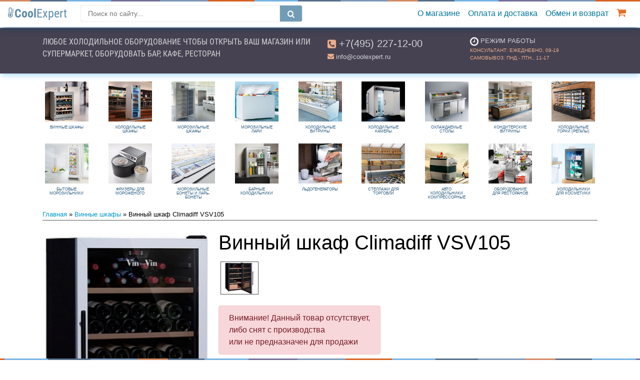

--- FILE ---
content_type: text/html; charset=utf-8
request_url: https://coolexpert.ru/goods/1731
body_size: 13762
content:

<!doctype html>
<html lang="ru">
  <head>
    <meta charset="utf-8">
    <meta name="viewport" content="width=device-width, initial-scale=1, shrink-to-fit=no">
    <link rel="icon" href="//coolexpert.ru/favicon.png" type="image/png">
    <title>Винный шкаф Climadiff VSV105 / Винные шкафы / coolexpert.ru</title>
	<meta name="description" content="Винный шкаф Climadiff VSV105: Вместимость: 100 бутылок Размеры (ВхШхГ): 114х59,5х62 см - купить в coolexpert.ru"/>
    <meta name="author" content="coolexpert.ru">
	<meta name="keywords" content="Винные шкафы, Винный шкаф, Climadiff, VSV105"/>
	<!--<meta name="theme-color" content="#c8d5dd">-->
    <meta name="yandex-verification" content="4feab833d2c3e7b4" />  
	<meta property="og:title" content="Винный шкаф Climadiff VSV105 / Винные шкафы / coolexpert.ru"/>
	<meta property="og:type" content="product.item" />
	<meta property="og:url" content="https://coolexpert.ru/goods/1731" />
	<meta property="og:image" content="https://coolexpert.ru/shop/filestore/2380.jpg"/>
	<meta property="og:image:width" content="450"/>
	<meta property="og:description" content="Винный шкаф Climadiff VSV105: Вместимость: 100 бутылок Размеры (ВхШхГ): 114х59,5х62 см - купить в coolexpert.ru"/>
	<meta property="og:site_name" content="coolexpert.ru"/>
	<meta property="og:locale" content="ru_RU" />
	<link rel="canonical" href="https://coolexpert.ru/goods/1731"/>  
	<link rel="preconnect" href="https://code.jivosite.com" crossorigin>
    <!-- Bootstrap core CSS -->
    <link href="//coolexpert.ru/css/bs/css/bootstrap.min.css" rel="stylesheet">
    <!-- Custom styles for this template -->
    <link href="//coolexpert.ru/css/cool10new.css" rel="stylesheet">
    <link href="//coolexpert.ru/css/bs/css/colorbox.css" rel="stylesheet"/>
    <link href="//coolexpert.ru/css/lib/icomoon/style.css" rel="stylesheet"/>
    <link href="//coolexpert.ru/css/lib/icomoon/cool.css" rel="stylesheet"/>
    <link href="//coolexpert.ru/css/carousel.css" rel="stylesheet">
    <link href="//coolexpert.ru/css/fonts.css" rel="stylesheet">
    <link href="//coolexpert.ru/css/insta2.css" rel="stylesheet">
    <link rel="manifest" href="//coolexpert.ru/manifest.json">
    
    
    
    
    <!--<link href="https://fonts.googleapis.com/css?family=Roboto+Condensed:300,400,700|Roboto:300,400,500&display=swap" rel="stylesheet">-->
    <!--<link href="https://fonts.googleapis.com/css?family=Roboto+Condensed:400,700|Roboto:400&display=swap" rel="stylesheet">-->
    <script src="//coolexpert.ru/css/bs/js/jquery-3.6.0.min.js"></script>
<!--    <script src="https://apis.google.com/js/api.js"></script>  -->

  </head>
  <body>

    <header class="header">
      <nav class="navbar navbar-expand-md navbar-light fixed-top" style="background: url(//coolexpert.ru/css/img/rbow.png) repeat-x #ffffff;">
        <a class="navbar-brand" style="font-size: 1.5rem; color:#5f8baa; font-family:'Roboto Condensed';" href="https://coolexpert.ru/"><svg class="icon icon-thermometer-2 align-baseline" style="color: #5f8baa; margin-right:0.1rem;"><use xlink:href="//coolexpert.ru/css/bs/js/symbol-defs.svg#icon-thermometer-2"></use></svg><!--<span class="d-none d-sm-inline" style="font-weight:400;">Cool</span>--><span class="d-inline" style="font-weight:700;">Cool</span><span style="font-weight:400;">Expert</span></a>

        <ul class="navbar-nav d-block d-md-none">
          <li class="nav-item cart">
              <a class="nav-link" style="padding-bottom: 0.25rem;" href="//coolexpert.ru/shop/index.php?action=show_basket" title="перейти в корзину покупок">
                <svg class="icon icon-shopping-cart align-text-bottom" style="color: #e2702a;"><use xlink:href="//coolexpert.ru/css/bs/js/symbol-defs.svg#icon-shopping-cart"></use></svg><span class="badge badge-danger" style="font-size: 50%; position: relative; left: 3px; top: -0.5rem;"></span>&nbsp;
              </a>
          </li>            
        </ul>

		<button type="button" class="open-search mobile-only d-block d-lg-none">
            <svg class="icon icon-search align-text-bottom" style="color: #e2702a;"><use xlink:href="//coolexpert.ru/css/bs/js/symbol-defs.svg#icon-search"></use></svg>
		</button>
        
        <button class="navbar-toggler collapsed" type="button" data-toggle="collapse" data-target="#navbarCollapse" aria-controls="navbarCollapse" aria-expanded="false" aria-label="Toggle navigation">
          <svg class="icon icon-close my-1 mx-2 close"><use xlink:href="//coolexpert.ru/css/bs/js/symbol-defs.svg#icon-close"></use></svg>
          <span class="navbar-toggler-icon"></span>
        </button>
        
		<div class="site-search" style="display: none;">
            <form action="https://www.google.com/search" method="get" class="form-search clearfix">
                <input type="hidden" value="coolexpert.ru" name="sitesearch">
                <input type="text" name="q" placeholder="Поиск по сайту..." id="searchInput" class="search">
                <button disabled id="search-btn" type="submit" onclick="execute()" class="search-btn"><svg class="icon icon-search align-baseline" style="color: #ffffff; height:2rem;"><use xlink:href="//coolexpert.ru/css/bs/js/symbol-defs.svg#icon-search"></use></svg></button>
                <!--<button onclick="execute()" type="submit" class="btn btn-info btn-sm">Найти</button>-->
            </form>
		</div>
        
        <div class="collapse navbar-collapse" id="navbarCollapse">
      	  <!--
          <span class="navbar-text d-block d-md-none d-xl-block">
            Холодильное оборудование
          </span>
          -->  
          <ul class="navbar-nav ml-auto">
      	  <!--	
      		<li class="nav-item dropdown d-block d-md-none">
        	 <a class="nav-link dropdown-toggle" href="#" id="navbarDropdown" role="button" data-toggle="dropdown" aria-haspopup="true" aria-expanded="false" style="color: #df6157">Каталог</a>
        	  <div class="dropdown-menu" aria-labelledby="navbarDropdown">
          		<a class="dropdown-item" href="//coolexpert.ru/group//"></a>
          	    <div class="dropdown-divider"></div>
          	    <a class="dropdown-item" href="//coolexpert.ru/group//"></a>
        	 </div>
      		</li>
      	  -->
      	  <!--
            <li class="nav-item d-block d-md-none">
              <div class="dropdown-divider"></div>
              <a class="nav-link" href="//coolexpert.ru">Главная / Каталог</a>
              <div class="dropdown-divider"></div>
            </li>
           --> 
            
			<li class="dropdown-divider"></li>
			<li class="nav-item d-block d-md-none">
			  <a href="//coolexpert.ru/group/wine/">Винные шкафы</a>
			</li>
			 
            <li class="nav-item d-block d-md-none">
			  <a href="//coolexpert.ru/group/refrig/">Холодильные шкафы</a>
			</li>
			 
            <li class="nav-item d-block d-md-none">
			  <a href="//coolexpert.ru/group/freezer/">Морозильные шкафы</a>
			</li>
			 
            <li class="nav-item d-block d-md-none">
			  <a href="//coolexpert.ru/group/chest_freezer/">Морозильные лари</a>
			</li>
			 
            <li class="nav-item d-block d-md-none">
			  <a href="//coolexpert.ru/group/ref_showcase/">Холодильные витрины</a>
			</li>
			 
            <li class="nav-item d-block d-md-none">
			  <a href="//coolexpert.ru/group/coolchamber/">Холодильные камеры</a>
			</li>
			 
            <li class="nav-item d-block d-md-none">
			  <a href="//coolexpert.ru/group/chilled_table/">Охлаждаемые столы</a>
			</li>
			 
            <li class="nav-item d-block d-md-none">
			  <a href="//coolexpert.ru/group/confectionery_showcase/">Кондитерские витрины</a>
			</li>
			 
            <li class="nav-item d-block d-md-none">
			  <a href="//coolexpert.ru/group/regal/">Холодильные горки (регалы)</a>
			</li>
			 
            <li class="nav-item d-block d-md-none">
			  <a href="//coolexpert.ru/group/freezer_household/">Бытовые морозильники</a>
			</li>
			 
            <li class="nav-item d-block d-md-none">
			  <a href="//coolexpert.ru/group/icecream_cutter/">Фризеры для мороженого</a>
			</li>
			 
            <li class="nav-item d-block d-md-none">
			  <a href="//coolexpert.ru/group/bonet/">Морозильные бонеты и ларь-бонеты</a>
			</li>
			 
            <li class="nav-item d-block d-md-none">
			  <a href="//coolexpert.ru/group/bar_fridge/">Барные холодильники</a>
			</li>
			 
            <li class="nav-item d-block d-md-none">
			  <a href="//coolexpert.ru/group/ice_machine/">Льдогенераторы</a>
			</li>
			 
            <li class="nav-item d-block d-md-none">
			  <a href="//coolexpert.ru/group/rack/">Стеллажи для торговли</a>
			</li>
			 
            <li class="nav-item d-block d-md-none">
			  <a href="//coolexpert.ru/group/ref_car/">Авто холодильники компрессорные</a>
			</li>
			 
            <li class="nav-item d-block d-md-none">
			  <a href="//coolexpert.ru/group/equipment4restaurants/">Оборудование для ресторанов</a>
			</li>
			 
            <li class="nav-item d-block d-md-none">
			  <a href="//coolexpert.ru/group/cosmetics/">Холодильники для косметики</a>
			</li>
			<li class="dropdown-divider"></li> 
            
            <li class="nav-item d-block d-md-none">
              <a class="nav-link" href="//coolexpert.ru/shop/feedback/">Контакты</a>
            </li>
            <li class="nav-item d-block d-md-none">
              <a class="nav-link" href="//coolexpert.ru/shop/index.php?action=register">Логин / Регистрация</a>
              <!--<div class="dropdown-divider"></div>-->
            </li>
            <li class="nav-item">
              <a class="nav-link" href="//coolexpert.ru/shop/rules/15">О магазине</a>
            </li>
                    		            
            <li class="nav-item">
              <a class="nav-link" href="//coolexpert.ru/shop/rules/20">Оплата и доставка</a>
            </li>
                    		            
            <li class="nav-item">
              <a class="nav-link" href="//coolexpert.ru/shop/rules/22">Обмен и возврат</a>
            </li>  
            <li class="nav-item d-block d-md-none">
              <a class="nav-link" href="//coolexpert.ru/shop/index.php?action=show_basket">Корзина</a>
            </li>
            <li class="nav-item d-none d-md-block cart">
              <a class="nav-link" href="//coolexpert.ru/shop/index.php?action=show_basket" title="перейти в корзину покупок">
                <svg class="icon icon-shopping-cart align-text-bottom" style="color: #e2702a;"><use xlink:href="//coolexpert.ru/css/bs/js/symbol-defs.svg#icon-shopping-cart"></use></svg><span class="badge badge-danger" style="font-size: 50%; position: relative; left: 3px; top: -0.5rem;"></span>&nbsp;
              </a>
            </li>                                  
          </ul>
        </div>
        
      </nav>
    </header>

    <main style="margin-top: 0.5rem;">

<!--
      <div class="fpic-item d-block" style="overflow: hidden; display:none!important;">
	   <img id="mainslide" data-webp="//coolexpert.ru/css/img/lmk6.webp" data-png="//coolexpert.ru/css/img/lmk6.png" alt="холодильное оборудование для магазина, кафе">
	   <p class="text-uppercase d-none d-lg-block" style="background-color: rgba(0,0,0,0.6);padding:2rem; position: absolute; top:20%; left:10%; width:60%; z-index:2019; font-size:2rem; font-family:'Roboto Condensed'; font-weight:400; color:#d2d4d4; border-radius: 0.5rem; box-shadow: 0 0 1rem rgba(0,0,0,0.8);">Любое холодильное оборудование чтобы открыть Ваш магазин или супермаркет, оборудовать бар, кафе, ресторан</p>
      </div>    
-->

	  

	  

      <div class="lbar" style="margin-bottom: 0.5rem; background-color: #464252;">
	   <div class="container">
        <div class="row" style="padding-top: 1rem; padding-bottom: 0.5rem;">
          <div class="col-lg-6 col-md-6 col-sm-12 text-center text-sm-left" style="overflow: hidden; color:#d2d4d4;">
          	<!--d-lg-none--><p class="text-uppercase tagline d-lg-inline" style="font-family:'Roboto Condensed'; font-weight:400; color:#d2d4d4;">Любое холодильное оборудование чтобы открыть Ваш магазин или супермаркет, оборудовать бар, кафе, ресторан</p>
            <p class="lead d-none d-lg-block phone-adds" style="display:none!important; margin-bottom: 2px;"><svg class="icon icon-phone-square align-text-bottom" style="color:#ecad8b;"><use xlink:href="//coolexpert.ru/css/bs/js/symbol-defs.svg#icon-phone-square"></use></svg><span style="font-weight: 400">&nbsp;Москва: <a class="link-tel" href="tel:+74952269200">+7(495) 226-92-00</a></span></p>
            <!--<p class="small d-none d-lg-block phone-adds" style="display:none!important;"><svg class="icon icon-phone-square align-text-top" style="color:#ecad8b; font-size: 0.8rem;"><use xlink:href="//coolexpert.ru/css/bs/js/symbol-defs.svg#icon-phone-square"></use></svg>&nbsp;: <a class="link-tel" href="tel:"></a></p>-->
          </div>
          <div class="col-lg-3 col-md-6 col-sm-6 col-d-12 text-center text-sm-left" style="color:#d2d4d4;">
            <p class="lead" style="margin-bottom: 2px;"><svg class="icon icon-phone-square align-text-bottom" style="color:#ecad8b;"><use xlink:href="//coolexpert.ru/css/bs/js/symbol-defs.svg#icon-phone-square"></use></svg><span style="font-weight: 400">&nbsp;<a class="link-tel" href="tel:+74952271200">+7(495) 227-12-00</a></span></p>
            <p class="small"><svg class="icon icon-envelope align-text-top" style="color:#ecad8b;"><use xlink:href="//coolexpert.ru/css/bs/js/symbol-defs.svg#icon-envelope"></use></svg>&nbsp;info@coolexpert.ru</p>
          </div>
          <div class="d-none d-sm-block d-md-none d-lg-block col-sm-6 col-lg-3" style="color: #ecad8b;">
            <p class="small text-uppercase" style="color:#d2d4d4; margin-bottom: 0;"><svg class="icon icon-clock-o align-middle"><use xlink:href="//coolexpert.ru/css/bs/js/symbol-defs.svg#icon-clock-o"></use></svg>&nbsp;Режим работы</p>
            <p class="text-uppercase" style="font-size:10px;">Консультант: ежедневно, 09-19<br/>Самовывоз: пнд.- птн., 11-17</p>
          </div>
        </div>   
       </div>
      </div>      

	  <div class="menu d-md-none">
		<div class="wrapper" style="text-transform: uppercase;">
		<a href="//coolexpert.ru/group/wine/">Винные шкафы</a>
		 
			<a href="//coolexpert.ru/group/refrig/">Холодильные шкафы</a>
		 
			<a href="//coolexpert.ru/group/freezer/">Морозильные шкафы</a>
		 
			<a href="//coolexpert.ru/group/chest_freezer/">Морозильные лари</a>
		 
			<a href="//coolexpert.ru/group/ref_showcase/">Холодильные витрины</a>
		 
			<a href="//coolexpert.ru/group/coolchamber/">Холодильные камеры</a>
		 
			<a href="//coolexpert.ru/group/chilled_table/">Охлаждаемые столы</a>
		 
			<a href="//coolexpert.ru/group/confectionery_showcase/">Кондитерские витрины</a>
		 
			<a href="//coolexpert.ru/group/regal/">Холодильные горки (регалы)</a>
		 
			<a href="//coolexpert.ru/group/freezer_household/">Бытовые морозильники</a>
		 
			<a href="//coolexpert.ru/group/icecream_cutter/">Фризеры для мороженого</a>
		 
			<a href="//coolexpert.ru/group/bonet/">Морозильные бонеты и ларь-бонеты</a>
		 
			<a href="//coolexpert.ru/group/bar_fridge/">Барные холодильники</a>
		 
			<a href="//coolexpert.ru/group/ice_machine/">Льдогенераторы</a>
		 
			<a href="//coolexpert.ru/group/rack/">Стеллажи для торговли</a>
		 
			<a href="//coolexpert.ru/group/ref_car/">Авто холодильники компрессорные</a>
		 
			<a href="//coolexpert.ru/group/equipment4restaurants/">Оборудование для ресторанов</a>
		 
			<a href="//coolexpert.ru/group/cosmetics/">Холодильники для косметики</a> 
		</div>        
	  </div> 


      <div class="container marketing">

       <!--
	   <div class="show-hide-picmenu clearfix" title="свернуть/показать каталог товаров" style="display: none; line-height: 1; margin-top: 1rem; margin-bottom: 0.25rem; text-decoration: none; cursor: pointer; font-size:0.5rem; text-transform: uppercase; color:#0099cc;">
		   <div style="float: right;"><svg class="pull-right icon icon-chevron-up align-middle"><use xlink:href="//coolexpert.ru/css/bs/js/symbol-defs.svg#icon-chevron-up"></use></svg></div>
	   </div> -->

	    

	    <div style="margin-top:1rem;" class="row picmenu">
         <div class="col-4 col-sm-3 col-md-2 col-lg d-none d-md-block">
  			    <a href="//coolexpert.ru/group/wine/">
    			<div class="brdpic view hm-zoom" style="cursor: pointer; border: 0;">
      				<img width="87" height="80" style="display:block; margin: 0 auto;" data-src="//coolexpert.ru/shop/grouppicstore/46.jpg" alt="Винные шкафы">
      				<div class="card-body" style="padding: 0.5rem;">
      					<h5 class="card-title" style="font-size:0.5rem; text-transform: uppercase; line-height:1; text-align: center; color:#346384;">Винные шкафы</h5>
      				</div>
    			</div>
    			</a>
  			</div>
          
    	 <div class="col-4 col-sm-3 col-md-2 col-lg d-none d-md-block">
  			    <a href="//coolexpert.ru/group/refrig/">
    			<div class="brdpic view hm-zoom" style="cursor: pointer; border: 0;">
      				<img width="87" height="80" style="display:block; margin: 0 auto;" data-src="//coolexpert.ru/shop/grouppicstore/62.jpg" alt="Холодильные шкафы">
      				<div class="card-body" style="padding: 0.5rem;">
      					<h5 class="card-title" style="font-size:0.5rem; text-transform: uppercase; line-height:1; text-align: center; color:#346384;">Холодильные шкафы</h5>
      				</div>
    			</div>
    			</a>
  			</div>
          
    	 <div class="col-4 col-sm-3 col-md-2 col-lg d-none d-md-block">
  			    <a href="//coolexpert.ru/group/freezer/">
    			<div class="brdpic view hm-zoom" style="cursor: pointer; border: 0;">
      				<img width="87" height="80" style="display:block; margin: 0 auto;" data-src="//coolexpert.ru/shop/grouppicstore/63.jpg" alt="Морозильные шкафы">
      				<div class="card-body" style="padding: 0.5rem;">
      					<h5 class="card-title" style="font-size:0.5rem; text-transform: uppercase; line-height:1; text-align: center; color:#346384;">Морозильные шкафы</h5>
      				</div>
    			</div>
    			</a>
  			</div>
          
    	 <div class="col-4 col-sm-3 col-md-2 col-lg d-none d-md-block">
  			    <a href="//coolexpert.ru/group/chest_freezer/">
    			<div class="brdpic view hm-zoom" style="cursor: pointer; border: 0;">
      				<img width="87" height="80" style="display:block; margin: 0 auto;" data-src="//coolexpert.ru/shop/grouppicstore/64.jpg" alt="Морозильные лари">
      				<div class="card-body" style="padding: 0.5rem;">
      					<h5 class="card-title" style="font-size:0.5rem; text-transform: uppercase; line-height:1; text-align: center; color:#346384;">Морозильные лари</h5>
      				</div>
    			</div>
    			</a>
  			</div>
          
    	 <div class="col-4 col-sm-3 col-md-2 col-lg d-none d-md-block">
  			    <a href="//coolexpert.ru/group/ref_showcase/">
    			<div class="brdpic view hm-zoom" style="cursor: pointer; border: 0;">
      				<img width="87" height="80" style="display:block; margin: 0 auto;" data-src="//coolexpert.ru/shop/grouppicstore/65.jpg" alt="Холодильные витрины">
      				<div class="card-body" style="padding: 0.5rem;">
      					<h5 class="card-title" style="font-size:0.5rem; text-transform: uppercase; line-height:1; text-align: center; color:#346384;">Холодильные витрины</h5>
      				</div>
    			</div>
    			</a>
  			</div>
          
    	 <div class="col-4 col-sm-3 col-md-2 col-lg d-none d-md-block">
  			    <a href="//coolexpert.ru/group/coolchamber/">
    			<div class="brdpic view hm-zoom" style="cursor: pointer; border: 0;">
      				<img width="87" height="80" style="display:block; margin: 0 auto;" data-src="//coolexpert.ru/shop/grouppicstore/66.jpg" alt="Холодильные камеры">
      				<div class="card-body" style="padding: 0.5rem;">
      					<h5 class="card-title" style="font-size:0.5rem; text-transform: uppercase; line-height:1; text-align: center; color:#346384;">Холодильные камеры</h5>
      				</div>
    			</div>
    			</a>
  			</div>
          
    	 <div class="col-4 col-sm-3 col-md-2 col-lg d-none d-md-block">
  			    <a href="//coolexpert.ru/group/chilled_table/">
    			<div class="brdpic view hm-zoom" style="cursor: pointer; border: 0;">
      				<img width="87" height="80" style="display:block; margin: 0 auto;" data-src="//coolexpert.ru/shop/grouppicstore/67.jpg" alt="Охлаждаемые столы">
      				<div class="card-body" style="padding: 0.5rem;">
      					<h5 class="card-title" style="font-size:0.5rem; text-transform: uppercase; line-height:1; text-align: center; color:#346384;">Охлаждаемые столы</h5>
      				</div>
    			</div>
    			</a>
  			</div>
          
    	 <div class="col-4 col-sm-3 col-md-2 col-lg d-none d-md-block">
  			    <a href="//coolexpert.ru/group/confectionery_showcase/">
    			<div class="brdpic view hm-zoom" style="cursor: pointer; border: 0;">
      				<img width="87" height="80" style="display:block; margin: 0 auto;" data-src="//coolexpert.ru/shop/grouppicstore/68.jpg" alt="Кондитерские витрины">
      				<div class="card-body" style="padding: 0.5rem;">
      					<h5 class="card-title" style="font-size:0.5rem; text-transform: uppercase; line-height:1; text-align: center; color:#346384;">Кондитерские витрины</h5>
      				</div>
    			</div>
    			</a>
  			</div>
          
    	 <div class="col-4 col-sm-3 col-md-2 col-lg d-none d-md-block">
  			    <a href="//coolexpert.ru/group/regal/">
    			<div class="brdpic view hm-zoom" style="cursor: pointer; border: 0;">
      				<img width="87" height="80" style="display:block; margin: 0 auto;" data-src="//coolexpert.ru/shop/grouppicstore/71.jpg" alt="Холодильные горки (регалы)">
      				<div class="card-body" style="padding: 0.5rem;">
      					<h5 class="card-title" style="font-size:0.5rem; text-transform: uppercase; line-height:1; text-align: center; color:#346384;">Холодильные горки (регалы)</h5>
      				</div>
    			</div>
    			</a>
  			</div>
          
    	 <div class="col-4 col-sm-3 col-md-2 col-lg d-none d-md-block">
  			    <a href="//coolexpert.ru/group/freezer_household/">
    			<div class="brdpic view hm-zoom" style="cursor: pointer; border: 0;">
      				<img width="87" height="80" style="display:block; margin: 0 auto;" data-src="//coolexpert.ru/shop/grouppicstore/78.jpg" alt="Бытовые морозильники">
      				<div class="card-body" style="padding: 0.5rem;">
      					<h5 class="card-title" style="font-size:0.5rem; text-transform: uppercase; line-height:1; text-align: center; color:#346384;">Бытовые морозильники</h5>
      				</div>
    			</div>
    			</a>
  			</div>
          
    	 <div class="col-4 col-sm-3 col-md-2 col-lg d-none d-md-block">
  			    <a href="//coolexpert.ru/group/icecream_cutter/">
    			<div class="brdpic view hm-zoom" style="cursor: pointer; border: 0;">
      				<img width="87" height="80" style="display:block; margin: 0 auto;" data-src="//coolexpert.ru/shop/grouppicstore/69.jpg" alt="Фризеры для мороженого">
      				<div class="card-body" style="padding: 0.5rem;">
      					<h5 class="card-title" style="font-size:0.5rem; text-transform: uppercase; line-height:1; text-align: center; color:#346384;">Фризеры для мороженого</h5>
      				</div>
    			</div>
    			</a>
  			</div>
          
    	 <div class="col-4 col-sm-3 col-md-2 col-lg d-none d-md-block">
  			    <a href="//coolexpert.ru/group/bonet/">
    			<div class="brdpic view hm-zoom" style="cursor: pointer; border: 0;">
      				<img width="87" height="80" style="display:block; margin: 0 auto;" data-src="//coolexpert.ru/shop/grouppicstore/70.jpg" alt="Морозильные бонеты и ларь-бонеты">
      				<div class="card-body" style="padding: 0.5rem;">
      					<h5 class="card-title" style="font-size:0.5rem; text-transform: uppercase; line-height:1; text-align: center; color:#346384;">Морозильные бонеты и ларь-бонеты</h5>
      				</div>
    			</div>
    			</a>
  			</div>
          
    	 <div class="col-4 col-sm-3 col-md-2 col-lg d-none d-md-block">
  			    <a href="//coolexpert.ru/group/bar_fridge/">
    			<div class="brdpic view hm-zoom" style="cursor: pointer; border: 0;">
      				<img width="87" height="80" style="display:block; margin: 0 auto;" data-src="//coolexpert.ru/shop/grouppicstore/77.jpg" alt="Барные холодильники">
      				<div class="card-body" style="padding: 0.5rem;">
      					<h5 class="card-title" style="font-size:0.5rem; text-transform: uppercase; line-height:1; text-align: center; color:#346384;">Барные холодильники</h5>
      				</div>
    			</div>
    			</a>
  			</div>
          
    	 <div class="col-4 col-sm-3 col-md-2 col-lg d-none d-md-block">
  			    <a href="//coolexpert.ru/group/ice_machine/">
    			<div class="brdpic view hm-zoom" style="cursor: pointer; border: 0;">
      				<img width="87" height="80" style="display:block; margin: 0 auto;" data-src="//coolexpert.ru/shop/grouppicstore/72.jpg" alt="Льдогенераторы">
      				<div class="card-body" style="padding: 0.5rem;">
      					<h5 class="card-title" style="font-size:0.5rem; text-transform: uppercase; line-height:1; text-align: center; color:#346384;">Льдогенераторы</h5>
      				</div>
    			</div>
    			</a>
  			</div>
          
    	 <div class="col-4 col-sm-3 col-md-2 col-lg d-none d-md-block">
  			    <a href="//coolexpert.ru/group/rack/">
    			<div class="brdpic view hm-zoom" style="cursor: pointer; border: 0;">
      				<img width="87" height="80" style="display:block; margin: 0 auto;" data-src="//coolexpert.ru/shop/grouppicstore/73.jpg" alt="Стеллажи для торговли">
      				<div class="card-body" style="padding: 0.5rem;">
      					<h5 class="card-title" style="font-size:0.5rem; text-transform: uppercase; line-height:1; text-align: center; color:#346384;">Стеллажи для торговли</h5>
      				</div>
    			</div>
    			</a>
  			</div>
          
    	 <div class="col-4 col-sm-3 col-md-2 col-lg d-none d-md-block">
  			    <a href="//coolexpert.ru/group/ref_car/">
    			<div class="brdpic view hm-zoom" style="cursor: pointer; border: 0;">
      				<img width="87" height="80" style="display:block; margin: 0 auto;" data-src="//coolexpert.ru/shop/grouppicstore/74.jpg" alt="Авто холодильники компрессорные">
      				<div class="card-body" style="padding: 0.5rem;">
      					<h5 class="card-title" style="font-size:0.5rem; text-transform: uppercase; line-height:1; text-align: center; color:#346384;">Авто холодильники компрессорные</h5>
      				</div>
    			</div>
    			</a>
  			</div>
          
    	 <div class="col-4 col-sm-3 col-md-2 col-lg d-none d-md-block">
  			    <a href="//coolexpert.ru/group/equipment4restaurants/">
    			<div class="brdpic view hm-zoom" style="cursor: pointer; border: 0;">
      				<img width="87" height="80" style="display:block; margin: 0 auto;" data-src="//coolexpert.ru/shop/grouppicstore/75.jpg" alt="Оборудование для ресторанов">
      				<div class="card-body" style="padding: 0.5rem;">
      					<h5 class="card-title" style="font-size:0.5rem; text-transform: uppercase; line-height:1; text-align: center; color:#346384;">Оборудование для ресторанов</h5>
      				</div>
    			</div>
    			</a>
  			</div>
          
    	 <div class="col-4 col-sm-3 col-md-2 col-lg d-none d-md-block">
  			    <a href="//coolexpert.ru/group/cosmetics/">
    			<div class="brdpic view hm-zoom" style="cursor: pointer; border: 0;">
      				<img width="87" height="80" style="display:block; margin: 0 auto;" data-src="//coolexpert.ru/shop/grouppicstore/76.jpg" alt="Холодильники для косметики">
      				<div class="card-body" style="padding: 0.5rem;">
      					<h5 class="card-title" style="font-size:0.5rem; text-transform: uppercase; line-height:1; text-align: center; color:#346384;">Холодильники для косметики</h5>
      				</div>
    			</div>
    			</a>
  			</div>
		</div>
        

		

		<div id="path" style="margin: 0 0 0.5rem; padding-bottom:0.25rem; line-height:1.1; border-bottom: 1px solid #555555;">
		<small>
		<a href="//coolexpert.ru/">Главная</a>
		&#187; 
				<a href="//coolexpert.ru/group/wine/" title="Винные шкафы">Винные шкафы</a>
			
		
			
			&#187; 
			Винный шкаф Climadiff VSV105 
		
		</small>
		</div>
		
        <div class="row gcse-search" style="display:none; margin: 1rem 0 2rem 0; border-bottom: 1px solid #333; padding-bottom:1rem;"></div>       <style>
h1:before {
  content: "";
  width: 5em;
  display: block;
  overflow: hidden;
  clear: right;
}
</style>




  
<div itemscope itemtype="http://schema.org/Product" style="padding-top: 1rem;">
    <img width='380' height='610' class='float-left d-block' itemprop='image' alt='Винный шкаф Climadiff VSV105' src=https://coolexpert.ru/shop/filestore/2380.jpg border=0 id='bigimg'>
  <h1 style="overflow-wrap: break-word;">Винный шкаф Climadiff VSV105<span class="badge badge-danger" style="font-size:33%; position: relative; left: 5px; bottom: 0.5rem;"></span></h1>


<div class="row align-items-left justify-content-start addsimages">
   <!--<div class="col-xl-2 col-lg-2 col-md-3 col-sm-2 col-3" style="padding-left:0; padding-right:0;">-->
	 <div class="col-auto" style="padding:0.2rem;">
	   <div class="outer d-flex flex-wrap align-items-center justify-content-center">
	   	 <a title="" class="gallery" href="//coolexpert.ru/shop/imagestore/files/1731/1417532684-162.jpeg"><img src="//coolexpert.ru/shop/imagestore/files/1731/thumbnail/1417532684-162.jpeg" width="71" height="79" align="center"></a>	   </div>
	 </div>
   </div>


<h3 class="price"> </h3>




 
 

<noindex><div class="alert alert-danger d-inline-block" role="alert"">Внимание! Данный товар отсутствует,<br/>либо снят с производства<br/>или не предназначен для продажи</div></noindex>
<span itemprop="name" content="Винный шкаф Climadiff VSV105" />
<div itemprop="offers" itemscope itemtype="http://schema.org/Offer">
<span itemprop="price" content="0" /><span itemprop="priceCurrency" content="RUB" />
<link itemprop="availability" href="http://schema.org/OutOfStock" />
<link itemprop="url" href="https://coolexpert.ru/goods/1731" />
</div>
<span itemprop="description" content="Винный шкаф Climadiff VSV105: Вместимость: 100 бутылок Размеры (ВхШхГ): 114х59,5х62 см - купить в coolexpert.ru" />
<div itemprop="brand" itemscope itemtype="http://schema.org/Brand">
  	<span itemprop="name" content="Climadiff" />
</div>

  <div class="small" style="margin-top: 1rem;">
    Доставка по Москве до адреса в черте МКАД — бесплатно<br/>
    Можно заказать по телефону:<br/>
	Москва: +7(495) 227-12-00, +7(495) 226-92-00<br/>
	 <br/>				
    <noindex><a rel="nofollow" href='/shop/rules/20#333'>Быстрая доставка по всей России</a></noindex>
  </div>

</div>



 <!--<script type="text/javascript" src="//yandex.st/share/share.js" charset="utf-8"></script> <div class="yashare-auto-init" data-yashareL10n="ru" data-yashareType="button" data-yashareQuickServices="yaru,vkontakte,facebook,twitter,odnoklassniki,moimir"></div>-->
 
 
	


 

<table class="table d-block">

</table>

<div class="clearfix"></div>


<div class="txt-desc">
<p>Производитель: <br/></p><p>
<img src="/img/img2/climadiff_log.jpg" alt="Climadiff - французский производитель винных шкафов" border="0" width="143" height="52" />
</p>
<p>
Climadiff VSV105, красивый и вместительный винный шкаф с прозрачной дверцей в серебристой рамке. Модель вмещает 100 бутылок вина, а высота его 114 сантиметров, что позволяет рационально использовать пространство на винным шкафом.
</p>
<h1>Основные характеристики Climadiff VSV105: </h1>
<p>
Тип — <b>однозонный</b><br />
Регулировка температуры <b>от +4..до +18 градусов С.</b><br />
Напряжение 220 В<br />
Размеры (ВхШхГ):<b> 114х59,5х62 см</b>.<br />
Максимальная емкость (в бутылках 0,75 л тип: Бордо) <b>до 100 шт</b><br />
Вентиляция механическая, вентилятором <br />
Система охлаждения: <b>компрессорная <br />
</b>Белые светодиоды (LED) с кнопкой включения/отключения<br />
Антивибрационная система<br />
Электронный дисплей<br />
Напряжение: 220-240 В<br />
Ежегодное потребление электроэнергии: 230,0 кВт/час<br />
4 деревянные широкие полки и одна узкая<br />
Мощность: 75 Вт<br />
Климатический класс: N<br />
Уровень шума: 39 дБ<br />
Вес (брутто/нетто): 57/63 кг. 
</p>
<p>
Гарантия 1 год 
</p>
<h2>Внешнее оформление винного шкафа: </h2>
<p>
Цвет внешних стенок: черный, рамка серебристая<br />
Дверца со стеклопакетом с антиультрафиолетовым стеклом <br />
Цифровое управление с индикацией температуры <br />
</p>
<p>
<span style="font-family: Tahoma">Вернуться в группу <a href="/group/wine/">&quot;Винные шкафы&quot;</a></span> 
</p>
</div>       <div id="gr-add-info"></div>

	          

		<!--Note Box-->
		<div class="color-box tips">
                    <div class="shadow">
                        <div class="info-tab note-icon" title="Important Notes"><i></i></div>
						<div class="note-box robots-noindex robots-follow">
                            <p style="margin-bottom: 0;"><strong>Полезно:</strong></p> 
                            	<p style="line-height: 1.2;"><a href='//coolexpert.ru/shop/articles/5'>&mdash;Холодильные шкафы Vestfrost<br/></a></p>
                        </div>
                    </div>
                </div>        
        <!--End Note Box-->
        
		<!--Tip Box-->
				<div class="color-box news" style="display:none!important;">
                    <div class="shadow">
                        <div class="info-tab tip-icon" title="Useful Tips"><i></i></div>
                        <div class="tip-box">
                            <p style="margin-bottom: 0;"><strong>Новости:</strong></p>
                            	<p style="line-height: 1.2;"><!--<code>23.01.2026</code>--><a href='//coolexpert.ru/shop/news/162'>&mdash;На лабораторные холодильные шкафы LIEBHERR теперь тоже гарантия 5 лет!</a><!----></p>
                            	 
                            		<p style="line-height: 1.2;"><!--<code>20.01.2026</code>--><a href='//coolexpert.ru/shop/news/131'>&mdash;У нас Вы можете оплатить холодильное оборудование карточками МИР, Visa, Master Card и по QR-коду.</a><!--<img src="/img/2014/visa3.jpg" height="57" width="200" />--></p>
                            	 
                            		<p style="line-height: 1.2;"><!--<code>16.01.2026</code>--><a href='//coolexpert.ru/shop/news/159'>&mdash;Продлена Акция "Гарантия 5 лет" на винные шкафы LIEBHERR по 31.12.2026 года.</a><!----></p>
                            	 
                            		<p style="line-height: 1.2;"><!--<code>14.11.2025</code>--><a href='//coolexpert.ru/shop/news/161'>&mdash;В продаже новые кондитерские витрины CHILZ Vete II Kub</a><!--Эргономичные модели со множеством функций, стильным дизайном, широким выбором опций. Доступны для заказа!--></p>
                        </div>
                    </div>
                </div>
        <!--End Tip Box-->

      </div><!-- /.container -->
      


    </main>

    <!-- FOOTER -->
    <footer class="footer" style="margin-top: 1rem;">
      <div class="container">
        <!-- Four columns -->
        <div class="row">
          <div class="col-lg-4 col-sm-6 text-center text-sm-left" style="padding-top: 1rem; color:#d2d4d4;">
            <!--<p class="small text-uppercase" style="color:#d2d4d4; margin-bottom: 0;">Контакты</p>-->
            <!--<p class="lead" style="margin-bottom: 2px; color:#f8f9fa; font-weight: 400;"><svg class="icon icon-phone-square align-text-bottom" style="color:#ecad8b;"><use xlink:href="//coolexpert.ru/css/bs/js/symbol-defs.svg#icon-phone-square"></use></svg>&nbsp;+7(495) 227-12-00</p>-->
            <p class="small text-uppercase" style="color:#f8f9fa;">Москва: <a class="link-tel" href="tel:+74952271200">+7(495) 227-12-00</a>, <a class="link-tel" href="tel:+74952269200">+7(495) 226-92-00</a><br/><!--: <nobr><a class="link-tel" href="tel:"></a></nobr>--></p>
            <p class="small" style="color:#f8f9fa;"><svg class="icon icon-envelope align-text-top" style="color:#ecad8b;"><use xlink:href="//coolexpert.ru/css/bs/js/symbol-defs.svg#icon-envelope"></use></svg>&nbsp;info@coolexpert.ru</p>
          </div>          
          <div class="col-lg-3 col-sm-6 d-sm-block text-center text-sm-left" style="color: #f8f9fa; padding-top: 1rem;">
            <p class="small text-uppercase" style="color:#d2d4d4; margin-bottom: 0;"><svg class="icon icon-clock-o align-middle" style="color:#ecad8b;"><use xlink:href="//coolexpert.ru/css/bs/js/symbol-defs.svg#icon-clock-o"></use></svg>&nbsp;Режим работы</p>
            <p class="text-uppercase" style="font-size:10px;">Консультант: ежедневно, 09-19<br/>Самовывоз: пнд.- птн., 11-17</p>
          </div>
          <div class="col-lg-5 col-sm-6" style="padding-top: 1rem;">
            <!-- <p class="small text-uppercase" style="margin-bottom: 0.5rem;">
              <span><a href="//coolexpert.ru/shop/index.php?action=register"><svg class="icon icon-user align-middle"><use xlink:href="//coolexpert.ru/css/bs/js/symbol-defs.svg#icon-user"></use></svg>&nbsp;Авторизация</a></span>
              <span style="float: right;"><a href="//coolexpert.ru/shop/index.php?action=show_basket">Корзина&nbsp;<svg class="icon icon-shopping-cart align-middle"><use xlink:href="//coolexpert.ru/css/bs/js/symbol-defs.svg#icon-shopping-cart"></use></svg><span class="badge badge-warning" style="position: relative; left: 3px; top: -5px;"></span></a></span>
            </p> -->
            <p class="text-center text-sm-left"><img width="203" height="50" data-src="//coolexpert.ru/i/visamcu.png" alt="Visa"></p>
          </div>     
        </div><!-- /.row -->
        
         <div class="row text-uppercase foot-thin justify-content-end">
          
          <div class="col-5 col-xl-2 col-lg-3 col-md-4 col-sm-5" style="padding-top: 1rem;">
            <p class="lead font-weight-normal">Полезно</p>
            <p class="small">
               <a class="fut-link" href="//coolexpert.ru/shop/rules/15">О магазине</a><br/>
               <a class="fut-link" href="//coolexpert.ru/shop/news/">Новости</a><br/>
               <a class="fut-link" href="//coolexpert.ru/shop/articles/">Статьи</a><br/>
               <a class="fut-link" href="//coolexpert.ru/shop/feedback/">Контакты</a><br/>
            </p>              
          </div>
          <div class="col-5 col-xl-2 col-lg-3 col-md-4 col-sm-5" style="padding-top: 1rem;">
            <p class="lead font-weight-normal">Как купить</p>
            <p class="small">
               <a class="fut-link" href="//coolexpert.ru/shop/index.php?action=show_basket">Корзина</a><br/>
               <a class="fut-link" href="//coolexpert.ru/shop/index.php?action=register">Логин/Регистрация</a><br/>               
               <a class="fut-link" href="//coolexpert.ru/shop/rules/20">Оплата и доставка</a><br/>
               <a class="fut-link" href="//coolexpert.ru/shop/rules/22">Обмен и возврат</a><br/>
            </p>              
          </div>          
        </div><!-- /.row -->  
       
 
        <p style="margin-bottom: 0; padding-bottom: 0.5rem; margin-right: 1rem;" class="float-right"><small><svg class="icon icon-arrow-up align-text-bottom"><use xlink:href="//coolexpert.ru/css/bs/js/symbol-defs.svg#icon-arrow-up"></use></svg><a class="fut-link" href="#">&nbsp;Наверх</a> &middot; <a class="fut-link" href="//coolexpert.ru/shop/feedback/"><svg class="icon icon-edit align-text-bottom"><use xlink:href="//coolexpert.ru/css/bs/js/symbol-defs.svg#icon-edit"></use></svg>&nbsp;Обратная связь</a> &middot; </small></p>
        <!-- Yandex.Metrika counter -->
<script type="text/javascript" >
    (function (d, w, c) {
        (w[c] = w[c] || []).push(function() {
            try {
                w.yaCounter50872577 = new Ya.Metrika2({
                    id:50872577,
                    clickmap:true,
                    trackLinks:true,
                    accurateTrackBounce:true
                });
            } catch(e) { }
        });

        var n = d.getElementsByTagName("script")[3],
            s = d.createElement("script"),
            f = function () { n.parentNode.insertBefore(s, n); };
        s.type = "text/javascript";
        s.async = true;
        s.src = "https://mc.yandex.ru/metrika/tag.js";

        if (w.opera == "[object Opera]") {
            d.addEventListener("DOMContentLoaded", f, false);
        } else { f(); }
    })(document, window, "yandex_metrika_callbacks2");
</script>
<noscript><div><img src="https://mc.yandex.ru/watch/50872577" style="position:absolute; left:-9999px;" alt="" /></div></noscript>
<!-- /Yandex.Metrika counter --> 
        <p style="margin-bottom: 0; padding-bottom: 0.5rem;"><small>&copy; 2006-<span id="year"></span> coolexpert.ru&nbsp;</small></p>
       </div>
    </footer>
    
    <div class="fixed-bottom" style="background: url(//coolexpert.ru/css/img/rbow.png) repeat-x #ffffff; height:3px; margin: 0 0 0 -500px;"></div>

    <div class="backdrop mobile-only"></div>

    <script src="//coolexpert.ru/css/bs/js/modernizr-custom.js"></script>
    <script src="//coolexpert.ru/css/bs/js/popper.min.js"></script>
    <script src="//coolexpert.ru/css/bs/js/bootstrap.min.js"></script>
    <script src="//coolexpert.ru/css/bs/js/jquery.lazyloadxt.js"></script>
    <script src="//coolexpert.ru/css/bs/js/jquery.lazyloadxt.bootstrap.js"></script>
    <!--<script src="//coolexpert.ru/css/bs/js/fontawesome.min.js"></script>-->    
    <!--<script src="//coolexpert.ru/css/bs/js/fa-solid.min.js"></script>-->
    <script defer src="//coolexpert.ru/css/bs/js/svgxuse.js"></script>
    <script src="//coolexpert.ru/css/bs/js/jquery.colorbox-min.js"></script>
    <script src="//coolexpert.ru/css/bs/js/jquery.colorbox-ru.js"></script>
    <!--<script src="//coolexpert.ru/css/bs/js/jquery.rwdImageMaps.min.js"></script>-->

<script>

	/*
	function getRandomInt(max) {
	  return Math.floor(Math.random() * max);
	}
	const num = 3;
	const n = $(".post").length;
	for (let i = 0; i < num; i++) {	
		let k = getRandomInt(n);
		$(".post:eq("+k+")").find(".post-overlay").attr("style","display: flex; background: rgba(0,0,0,.25);");
	}
	*/

	$(".post").find(".post-overlay").attr("style","display: flex; background: rgba(255,255,255,.15);");	
	$(".post").find(".post-overlay p").attr("style","background: rgba(70,66,82,.45); padding: 0.25rem; border-radius:0.25rem;");		
	//$(".post").find(".post-overlay").attr("style","display: flex; background: rgba(0,0,0,.25);");	

	$(".post").hover(
	  function() {
		$(this).find(".post-overlay").attr("style","");
		$(this).find(".post-overlay p").attr("style","");
		$(this).find(".post-overlay").show();
	  }, function() {
		$(this).find(".post-overlay").hide();
	  }
	);

	
/*
document.addEventListener("touchstart", function() {}, true);
	$('.post').bind('hover focus', 
		  function() {
			$(this).find(".post-overlay").attr("style","");
			$(this).find(".post-overlay").show();
		  }, function() {
			$(this).find(".post-overlay").hide();
		  }
	); 	
*/

</script>

<script>
  function sanitizeRegExp(string) {
    return string.replace(/[*+?^$&"'{}<>()|[\]\\]/g, ''); 
    //return string.replace(/[.*+?^$&"'{}<>()|[\]\\]/g, ''); 

  }
  

     const API_KEY = 'AIzaSyCI_Z-SBvsDfYgz6ShMKsYmsQzWyOU-MMo';

      // Discovery doc URL for APIs used by the quickstart
      const DISCOVERY_DOC = 'https://content.googleapis.com/discovery/v1/apis/customsearch/v1/rest';

      let gapiInited = false;
      let gisInited = false;
  
      /**
       * Callback after api.js is loaded.
       */
      function gapiLoaded() {
        gapi.load('client', intializeGapiClient);
      }

      /**
       * Callback after the API client is loaded. Loads the
       * discovery doc to initialize the API.
       */
      async function intializeGapiClient() {
        await gapi.client.init({
          apiKey: API_KEY,
          discoveryDocs: [DISCOVERY_DOC],
        });
        gapiInited = true;
        maybeEnableButtons();
      }  
  
      /**
       * Enables user interaction after all libraries are loaded.
       */
      function maybeEnableButtons() {
        if (gapiInited) {
          document.getElementById('search-btn').disabled = false;
        }
      }  
  
/*  
  function loadClient() {
    //gapi.load("client");
    gapi.client.setApiKey("AIzaSyCI_Z-SBvsDfYgz6ShMKsYmsQzWyOU-MMo");
    return gapi.client.load("https://content.googleapis.com/discovery/v1/apis/customsearch/v1/rest")
        .then(function() { console.log("GAPI client loaded for API"); },
              function(err) { console.error("Error loading GAPI client for API", err); });
  }
*/
  
  // Make sure the client is loaded before calling this method.
   function execute() {
  

  //location.href = "//coolexpert.ru/shop/index.php?action=search&search_text=" + sanitizeRegExp($('#searchInput').val());
  
    return gapi.client.search.cse.list({
      "q": sanitizeRegExp($("#searchInput").val()),
      "cx": "000352099831882771421:c0iztvevl7l",
      "siteSearch": "coolexpert.ru"
    })
        .then(function(response) {
          // Handle the results here (response.result has the parsed body).
          //console.log("Response", response);
		  var gdata = [];
		  var gres = "";
		  var moreres = "";
		  var gresshow = "";
		  gdata = response.result; 
		  //console.log("searchTerms:", gdata.queries.request[0].searchTerms);
		  console.log("count:", gdata.queries.request[0].count);
		  //console.log(gdata);
   		  moreres = "<a href=\"//coolexpert.ru/shop/index.php?action=search&search_text=" + sanitizeRegExp($('#searchInput').val()) + "\">альтернативный поиск товаров (без учета морфологии)</a>";
		  gres = "<p style=\"margin-left: 0.5rem;\" class=\"small\">Результаты поиска по запросу: <i>" + gdata.queries.request[0].searchTerms + "</i></p>";
   		  if(!(gdata.hasOwnProperty('items')) || (gdata.items).length == 0) {
   		    gres = gres + "<p style=\"margin: 0.5rem;\">По данному запросу ничего не найдено, попробуйте использовать другие ключевые слова</p>";
   		  } 
   		  //else {
   		  //  moreres = "<a href=\"//coolexpert.ru/shop/index.php?action=search&search_text=" + sanitizeRegExp($('#searchInput').val()) + "\">альтернативный поиск товаров (не морфологический)</a>";
   		  //}
   		  $.each(gdata.items, function( id, item ) {
			gres = gres + "<div style=\"margin-bottom:1.5rem;\" class=\"col-12 search-item\">" +
				  "<div class=\"search-title\" style=\"line-height: 1.2;\">" +
				  "<sup style=\"margin-right:0.25rem;\"><span class=\"badge badge-success\">" + (id+1) + "</span></sup>" +
				  "<h6 style=\"display: inline;\"><a href=\"" + item.link + "\">" + item.title + "</a></h6>" +
				  "<br/><a href=\"" + item.link + "\">" + item.link + "</a>" +
				  "</div>" +
				  "<div style=\"line-height: 1.2;\" class=\"search-snippet\">" +item.snippet + "</div>" +
				  "</div>";  
			if ((id+1) >= 10) return false;  	  		  
		  });
		  gresshow = gdata.queries.request[0].totalResults > 10 ? 10 : gdata.queries.request[0].totalResults;
		  gres = gres + "<p style=\"margin: 0.5rem;\" class=\"small\">Найдено: " + gdata.queries.request[0].totalResults + 
		                ", показано: " + gresshow + "<br/>" + moreres + "</p>";
		  $(".search-btn").blur();
		  $(".gcse-search").html(gres);
		  $(".gcse-search").show("slow"); 
		  $(".site-search").hide();
		  $(".backdrop").hide();
		  //$(".fpic-item").hide();
		  //$(".show-hide-picmenu").show();
		  $(".picmenu").addClass("shortline");
		  $('html, body').animate({ scrollTop: $(".gcse-search").offset().top-75}, 500); 
		  const sr = sanitizeRegExp($("#searchInput").val());
          console.log('sr=',sr);
          $.post( "//coolexpert.ru/shop/index.php", { ss_orig: sr, ss_res: gdata.queries.request[0].totalResults, action: "searchg" } );      
        },
        function(err) { console.error("Execute error", err); });
  }
  //gapi.load("client");
</script>
  
<script>
 jQuery(function ($) {
    //$(window).on('load', function () {
    //    // POS_LOAD scripts. Can use $
    //    loadClient();
    //});
    // POS_READY scripts
    $("form.form-search").submit(function(e){
      e.preventDefault();
    });    
});    
 </script>

    <script>
      function is_touch_device() {
        return 'ontouchstart' in window        // works on most browsers 
        || navigator.maxTouchPoints;       // works on IE10/11 and Surface
      };
	 (function($) {
		 $.fn.removeClassWild = function(mask) {
			 return this.removeClass(function(index, cls) {
				 var re = mask.replace(/\*/g, '\S+');
				 return (cls.match(new RegExp('\b' + re + '', 'g')) || []).join(' ');
			 });
		 };
	 })(jQuery);      

	(function ($) { 
		$(document).ready(function(){
		  $("div.carousel-item").each(function(index) {
  		    $("ol.carousel-indicators").append("<li data-target='#myCarousel' data-slide-to='"+index+"'></li>");
		  });
		  $("ol.carousel-indicators li").first().addClass("active");
		  $("div.carousel-item").first().addClass("active");
		  $('.txt-desc div, .txt-desc p, .txt-desc, h1').filter(function() {
            var htmlString = $(this).html();
		    return $.trim(htmlString) === '';
		  }).remove();
		  
			$(".carousel").on("touchstart", function(event){
					var xClick = event.originalEvent.touches[0].pageX;
				$(this).one("touchmove", function(event){
					var xMove = event.originalEvent.touches[0].pageX;
					if( Math.floor(xClick - xMove) > 5 ){
						$(this).carousel('next');
					}
					else if( Math.floor(xClick - xMove) < -5 ){
						$(this).carousel('prev');
					}
				});
				$(".carousel").on("touchend", function(){
						$(this).off("touchmove");
				});
			});		  
		  
		  //if (is_touch_device()) {
		  $("div.view").removeClass("overlay");
		  //$("p.white-text").addClass("borders"); 
		  $("div.view").removeClassWild('hm-*');  
		  //} 
		  $("table").addClass("table"); 
          $("table").wrap("<div style='width: 100%; overflow-x: auto;'></div>");
		  $("table img").addClass("img-fluid"); 
		  $(".txt-desc img").addClass("img-fluid"); 
		  $(".txt-desc img").css('padding', '0 1rem 1rem 0');
		  $('.txt-desc div, .txt-desc p').css('text-align', 'inherit');
		  $('.txt-desc b').contents().unwrap();	
		  $('.txt-desc span').contents().unwrap();		  
		  $('.txt-desc p').each(function() { 
			$(this).html($.trim($(this).html()));
			$(this).html($(this).html().replace(/(?:^(?:&nbsp;)+)|(?:(?:&nbsp;)+$)/g, ' ')); 
		  });
		});
	})(jQuery);	
    </script>
    <script>
	 //Modernizr.on('webp', function(result) {
	 //    var img = document.getElementById('mainslide');
	 //	 if (result) {
	 //		img.src = img.getAttribute('data-webp');
	 //	 }
	 //	 else {
	 //		img.src = img.getAttribute('data-png');
	 //	 }
	 // }); 
     $(document).ready(function () {
        //$("img.mainslide").lazyLoadXT();
        $('.gallery').colorbox({ opacity:0.95, rel:'group1', scalePhotos:true, slideshow:false, transition:'elastic', maxWidth:'95%', maxHeight:'99%'});
        $('[data-toggle="tooltip"]').tooltip({
            container: 'body',
            placement: 'top',
            boundary: 'window'
        });	
        
          $("#cboxContent").on("touchstart", function(event){
					var xClick = event.originalEvent.touches[0].pageX;
				$(this).one("touchmove", function(event){
					var xMove = event.originalEvent.touches[0].pageX;
					if( Math.floor(xClick - xMove) > 5 ){
						$.colorbox.next();
					}
					else if( Math.floor(xClick - xMove) < -5 ){
						$.colorbox.prev();
					}
				});
				$("#cboxContent").on("touchend", function(){
						$(this).off("touchmove");
				});
			});	;         
        
		var iOS = ['iPad', 'iPhone', 'iPod'].indexOf(navigator.platform) >= 0;
		if (iOS)
		{
			$('img[data-toggle="tooltip"]').tooltip('disable');
		}        
     });	 
    </script> 
	<script>  
	  $(function () {
	    if (parseInt($(window).width()) < 768) {
		  var lastScrollTop = 0;
		  var $navbar = $('.navbar');
		  $(window).scroll(function(event){
			var st = $(this).scrollTop();
            if ($('.navbar-toggler').attr("aria-expanded") == 'false') {
			//if (st > lastScrollTop) { 
			if (st > lastScrollTop && lastScrollTop >= 0 && st > 0) { // scroll down
			  $navbar.fadeOut("slow")
			} else { // scroll up
			  $navbar.fadeIn("slow")
			}
			lastScrollTop = st;
			}
		  });
		}
	  });
	</script>  
	<script>
	  // Example starter JavaScript for disabling form submissions if there are invalid fields
	  (function() {
		'use strict';
		window.addEventListener('load', function() {
		  // Fetch all the forms we want to apply custom Bootstrap validation styles to
		  var forms = document.getElementsByClassName('needs-validation');

		  // Loop over them and prevent submission
		  var validation = Array.prototype.filter.call(forms, function(form) {
			form.addEventListener('submit', function(event) {
			  if (form.checkValidity() === false) {
				event.preventDefault();
				event.stopPropagation();
			  }
			  form.classList.add('was-validated');
			}, false);
		  });
		}, false);
	  })();
	</script>	
    <script>
    $(document).ready(function(){
	  $("body").on("click", "#sa_order_form", function(event) { 
		  if ( $("#personal_agree").prop("checked") == false ){
			  //alert('Вам необходимо дать согласие на обработку персональных данных!');
			  event.preventDefault();
              $("#txtPersonalAgree").show("slow");
              $("#txtPersonalAgree").fadeIn(300).fadeOut(300).fadeIn(300).fadeOut(300).fadeIn(300).fadeOut(300).fadeIn(300);
              //$("#txtPersonalAgree").hide("slow");
			  $('#sa_order_form').attr('onclick','').unbind('click');
		  }   
	  });
	  
	  $("body").on("click", "#add_b", function(event) { 
		  gifts = '';
		  av=document.getElementsByName("giftCheckbox");
		  for (e = 0; e < av.length; e++)
		  {
			  if (av[e].checked == true)
				  gifts += av[e].value+';';
		  }
		  if (sessionStorage.getItem('gifts') !== null) 
              gifts = gifts+";"+sessionStorage.getItem('gifts');
          sessionStorage.setItem('gifts', gifts);
	  });
	  
	  $("body").on("click", "#submit", function(event) { 
		  comm = $("textarea#comment").val();
		  if (sessionStorage.getItem('gifts') !== null)
		      $("textarea#comment").val(comm+" gifts:"+sessionStorage.getItem('gifts'));
		  sessionStorage.removeItem('gifts');
	  });	  
	  
    });
    
    $('.form-check img').on('click', function () {
    $(this).toggleClass('selected')
    });
    
    //$('img[usemap]').rwdImageMaps();
    
    </script>	
      
	<script>
 	if ('serviceWorker' in navigator) {
    	//console.log("Will the service worker register?");
    	navigator.serviceWorker.register('//coolexpert.ru/service-worker.js')
      	.then(function(reg){
        	//console.log("Yes, it did.");
     	}).catch(function(err) {
        	console.log("No it didn't. This happened:", err)
    	});
 	}
	</script>
	
<script>
	var allDrop = $(".leftcolumn, .site-search, .social");
	function showDackdrop() {
		if($(allDrop).is(":visible")) {
			$(".backdrop").show();
		}
	}

	$(".open-search").click(function() {
		$(allDrop).not(".site-search").hide();
		$(".backdrop").toggle();
		$(".site-search").toggle();
		//$(".site-search").find(".search").focus();
		showDackdrop();
	}); 
	
	$(".backdrop").click(function() {
		$(allDrop).hide();
		$(".backdrop").hide();
	});		


jQuery(function ($) {	
	var pathname = window.location.pathname; // Returns path only (/path/example.html)
	if(pathname=='/') {
	  $(".fpic-item").show();
	  $(".news").show();
	  $(".picmenu").attr("style","margin-top:1.5rem;");	
	  //$(".phone-adds").show(); 
	}
	else
	{
	  //$(".show-hide-picmenu").show();
	  //$(".picmenu").addClass("shortline");
	  //$(".tagline").removeClass("d-lg-none").addClass("d-lg-inline");
	  if (pathname.indexOf("goods") >= 0) {
	    $(".tips").hide();
	  }
	  if(pathname=='/shop/articles/') {
	    $(".tips").hide();
	  }
	}

	  $('a[href*="tel:"]').on('click', function(){
		  gtag('event', 'клик', { 'event_category': 'звонок' }); 
	  });

});	

    //$(".show-hide-picmenu").on('click', function () {
    //  $(this).toggleClass('collapsed');
    //  $(".picmenu").toggleClass("shortline");
    //});
	
</script>
<script>
    	document.getElementById("year").innerHTML = new Date().getFullYear();
</script>  
<script async defer src="https://apis.google.com/js/api.js" onload="gapiLoaded()"></script>
<script type="text/javascript" defer src="//code.jivosite.com/script/widget/t2k0EeXfR5"></script>
  </body>
</html>


--- FILE ---
content_type: text/html
request_url: https://content.googleapis.com/static/proxy.html?usegapi=1&jsh=m%3B%2F_%2Fscs%2Fabc-static%2F_%2Fjs%2Fk%3Dgapi.lb.en.2kN9-TZiXrM.O%2Fd%3D1%2Frs%3DAHpOoo_B4hu0FeWRuWHfxnZ3V0WubwN7Qw%2Fm%3D__features__
body_size: -71
content:
<!DOCTYPE html>
<html>
<head>
<title></title>
<meta http-equiv="X-UA-Compatible" content="IE=edge" />
<script nonce="zjw8-NRovIOyQAoqQDOdAw">
  window['startup'] = function() {
    googleapis.server.init();
  };
</script>
<script src="https://apis.google.com/js/googleapis.proxy.js?onload=startup" async defer nonce="zjw8-NRovIOyQAoqQDOdAw"></script>
</head>
<body>
</body>
</html>


--- FILE ---
content_type: text/css
request_url: https://coolexpert.ru/css/cool10new.css
body_size: 4576
content:
/* GLOBAL STYLES
-------------------------------------------------- */
/* Padding below the footer and lighter body text */

html,body {
  min-height:100%;margin:0;
}

body {
  padding-top: 3rem;
  padding-bottom: 3rem;
  color: #000000;
  font-family: Roboto, Arial, Helvetica, "Helvetica Neue", sans-serif;  
}

@media screen and (max-width: 767.99px) {
body {
  min-width:100%;
  max-width:100%;
}
}
/* CUSTOMIZE THE CAROUSEL
-------------------------------------------------- */

/* Carousel base class */

.carousel {
  margin-bottom: 0; /*-- 4rem; --*/
}
/* Since positioning the image, we need to help out the caption */
.carousel-caption {
  bottom: 3rem;
  z-index: 10;
}

/* Declare heights because of positioning of img element */
/* Extra large devices (large desktops)
   No media query since the extra-large breakpoint has no upper bound on its width */

.carousel-item {
  /* height: 28rem;
  background: url(img/hcomb.jpg) repeat-x #fee182; 
  background-size: auto 100%; */
  background-color: #ffffff; 
}
.carousel-item > img {
  position: absolute;
  top: 0;
  left: 0;
  /* min-width: 100%;
  height: 28rem; */
  /* max-width: 100%; */
  height: auto;
}

.carousel-indicators li {
  background-color: rgba(255,255,255,0.5);
}

.carousel-indicators li.active {
  background-color: rgba(255,255,255,0.1);
}

@media (max-width: 1799.99px) {
 .carousel-item {
  height: 30rem; 
 } 
 .carousel-item > img {
   height: 23rem;
 }
 .bcontainer {
   height: 23rem;
 }  
}

@media (max-width: 1565.99px) {
 .carousel-item {
  height: 28rem; 
 } 
 .carousel-item > img {
   height: 21rem;
 }
 .bcontainer {
   height: 21rem;
 }  
}

@media (max-width: 1365.99px) {
 .carousel-item {
  height: 26rem; 
 } 
 .carousel-item > img {
   height: 19rem;
 }
 .bcontainer {
   height: 19rem;
 }  
}

@media (max-width: 1199.99px) {
 .carousel-item {
  height: 24rem; 
 } 
 .carousel-item > img {
   height: 17rem;
 }
 .bcontainer {
   height: 17rem;
 }  
}

@media (max-width: 991.99px) {
 .carousel-item {
  height: 22rem; 
 } 
 .carousel-item > img {
   height: 15rem;
 }
 .bcontainer {
   height: 15rem;
 }  
}

@media (max-width: 767.99px) {  
 .carousel-item {
  height: 20rem; 
 } 
 .carousel-item > img {
   height: 13rem;
 }
 .bcontainer {
   height: 13rem;
 }  
}

@media (max-width: 767.99px) and (orientation: landscape) {
 .carousel-item {
  height: 19rem; 
 } 
 .carousel-item > img {
   height: 12rem;
 }
 .bcontainer {
   height: 12rem;
 }  
}

@media (max-width: 575.99px) {  
 .carousel-item {
  height: 19rem; 
 } 
 .carousel-item > img {
   height: 12rem;
 }
 .bcontainer {
   height: 12rem;
 } 

}

/* ----------- iPhone 5, 5S, 5C and 5SE ----------- */
/* Portrait and Landscape */
/*
@media only screen 
  and (min-device-width: 320px) 
  and (max-device-width: 568px)
  and (-webkit-min-device-pixel-ratio: 2) {
   .carousel-item {
      height: 19rem; 
   } 
   .carousel-item > img {
     height: 12rem;
   }
   .bcontainer {
     height: 12rem;
   }
   .gpm {
     font-size: 80%;
   }    
}
*/

/* 
.carousel {
  display: none;
 } 
*/

.bcontainer img {
  max-height: 100%;
  width: auto;
  max-width: 100%;
  height: auto;
}

/* MARKETING CONTENT
-------------------------------------------------- */

/* Center align the text within the three columns below the carousel */
.marketing .col-lg-4 {
  margin-bottom: 1rem;
  text-align: center;
}
.marketing h2 {
  font-weight: 400;
}
.marketing .col-lg-4 p {
  margin-right: .75rem;
  margin-left: .75rem;
}


/* Featurettes
------------------------- */

.featurette-divider {
  margin: 1rem 0; /* Space out the Bootstrap <hr> more */
}

.featurette p {
  /* font-size: 0.875rem; */
  font-family: Roboto, Arial, sans-serif;
  font-style: normal;
  line-height: 24px;
  font-weight: inherit;
  font-size: 19px;
  color: #332f2e;  
}

/* Thin out the marketing headings */
.featurette-heading {
  font-weight: 300;
  line-height: 1;
  letter-spacing: -.05rem;
  margin-top: 1rem;
  font-size: 1.25rem;  
}


/* RESPONSIVE CSS
-------------------------------------------------- */

@media (min-width: 40em) {
  /* Bump up size of carousel content */
  .carousel-caption p {
    margin-bottom: 1.25rem;
    font-size: 1.25rem;
    line-height: 1.4;
  }
  .featurette-heading {
    font-size: 1.75rem;
  }  
}

.subcats div {
 margin-bottom: 0.5rem; 
 padding-left:10px;
 padding-right:10px; 
}

.subcats h2 {
  text-transform: uppercase;
  font-size: 0.85rem;
}

.subcats .brdpic {
  width:185px; 
  height:132px; 
  border: 1px solid #555555; 
  padding: 10px 0 1px 5px; 
  overflow: hidden;
}



@media (max-width: 1199.99px) {
 .subcats .brdpic {
   width:230px; 
 }
} 

@media (max-width: 575.99px) {
 .subcats .brdpic {
   width:100%; 
 }
 .gpm {
   font-size: 80%;
 } 
}


.subcats p {
  font-size: 0.85rem; 
}

.navbar {
  -webkit-box-shadow: 0px 4px 12px -2px rgba(118,192,241,0.75);
  -moz-box-shadow: 0px 4px 12px -2px rgba(118,192,241,0.75);
  /* box-shadow: 0px 4px 12px -2px rgba(118,192,241,0.75); */ 
  box-shadow: 0px 4px 12px -2px rgba(9,58,91,0.75);  
  /* box-shadow: 0px 4px 12px -2px rgb(31 77 109); */ 
  font-weight: 400; 
  padding: .25rem 1rem;
}  

.lbar {
  -webkit-box-shadow: 0px 4px 12px -2px rgba(118,192,241,0.75);
  -moz-box-shadow: 0px 4px 12px -2px rgba(118,192,241,0.75);
  box-shadow: 
  	0px 4px 12px -2px rgba(118,192,241,0.75);
  font-weight: 400; 
  z-index: 10;
}   

.navbar-toggler>.close {
    display:inline;
}
.navbar-toggler.collapsed>.close, .navbar-toggler:not(.collapsed)>.navbar-toggler-icon {
    display:none;
}

nav > .navbar-toggler:focus {
outline-style:none;
}

.navbar-light .navbar-nav .nav-link {
  color:#00759a;
}

.navbar-light .navbar-nav .nav-link:hover {
  color:#0099cc;
  text-decoration: none;
}

a {
  color: #0099cc;
}

a:hover {  
  color:#00759a;
}

a.fut-link {
  color: #f8f9fa;
}

.foot-thin, .price {
font-family: 'Roboto Condensed', 'Arial Narrow', 'PT Sans Narrow', sans-serif;
}

.footer {
  margin-bottom: -3rem !important; 
  background-color:#5f8baa;
  bottom:0;
  width:100%;
}

.insta {
  margin-bottom: 1rem;
  margin-top: 1rem;
}

.row-eq-height {
  display: -webkit-box;
  display: -webkit-flex;
  display: -ms-flexbox;
  display:         flex;
}

/*
.insta [class*="col-"] {
  padding: 2px;
}
*/


/*
.insta p:last-child {
  margin-bottom: 0;
}
*/


/*  mdb start  */

.white-text {
  color: #000000 !important; }
  
.flex-center {
  display: -webkit-box;
  display: -webkit-flex;
  display: -ms-flexbox;
  display: flex;
  -webkit-box-pack: center;
  -webkit-justify-content: center;
  -ms-flex-pack: center;
  justify-content: center;
  -webkit-box-align: center;
  -webkit-align-items: center;
  -ms-flex-align: center;
  align-items: center;
  height: 100%; }
  .flex-center p {
    margin: 0; }
  .flex-center ul {
    text-align: center; }
    .flex-center ul li {
      margin-bottom: 1rem; }
      
.view {
  overflow: hidden;
  position: relative;
  cursor: pointer; }
  .view .mask {
    background-attachment: fixed; }
  .view .mask,
  .view .full-bg-img {
    width: 100%;
    height: 100%;
    position: absolute;
    overflow: hidden;
    top: 0;
    left: 0; }
  .view img, .view video {
    display: block;
    position: relative; }

.hm-zoom img,
.hm-zoom video,
.overlay img,
.overlay video {
  -webkit-transition: all 0.2s linear;
  transition: all 0.2s linear; }

.hm-zoom:hover .mask,
.overlay:hover .mask {
  opacity: 1; }

.hm-zoom:hover img {
  -webkit-transform: scale(1.1);
  -ms-transform: scale(1.1);
  transform: scale(1.1); }

.overlay .mask {
  opacity: 0;
  -webkit-transition: all 0.4s ease-in-out;
  transition: all 0.4s ease-in-out; }

.hm-blue-light .mask,
.hm-blue-light .full-bg-img {
  background-color: rgba(3, 169, 244, 0.3); }

.hm-red-light .mask,
.hm-red-light .full-bg-img {
  background-color: rgba(244, 67, 54, 0.3); }

.hm-pink-light .mask,
.hm-pink-light .full-bg-img {
  background-color: rgba(233, 30, 99, 0.3); }

.hm-purple-light .mask,
.hm-purple-light .full-bg-img {
  background-color: rgba(156, 39, 176, 0.3); }

.hm-indigo-light .mask,
.hm-indigo-light .full-bg-img {
  background-color: rgba(63, 81, 181, 0.3); }

.hm-cyan-light .mask,
.hm-cyan-light .full-bg-img {
  background-color: rgba(0, 188, 212, 0.3); }

.hm-teal-light .mask,
.hm-teal-light .full-bg-img {
  background-color: rgba(0, 150, 136, 0.3); }

.hm-green-light .mask,
.hm-green-light .full-bg-img {
  background-color: rgba(76, 175, 80, 0.3); }

.hm-lime-light .mask,
.hm-lime-light .full-bg-img {
  background-color: rgba(205, 220, 57, 0.3); }

.hm-yellow-light .mask,
.hm-yellow-light .full-bg-img {
  background-color: rgba(255, 235, 59, 0.3); }

.hm-orange-light .mask,
.hm-orange-light .full-bg-img {
  background-color: rgba(255, 152, 0, 0.3); }

.hm-stylish-light .mask,
.hm-stylish-light .full-bg-img {
  background-color: rgba(62, 69, 81, 0.3); }
  
  .navbar.navbar-light .navbar-toggler-icon {
    background-image: url("data:image/svg+xml;charset=utf8,%3Csvg viewBox='0 0 28 28' xmlns='http://www.w3.org/2000/svg'%3E%3Cpath stroke='rgba(0, 0, 0, 0.9)' stroke-width='2' stroke-linecap='round' stroke-miterlimit='10' d='M4 8h24M4 16h24M4 24h24'/%3E%3C/svg%3E");
    cursor: pointer; }

.navbar .navbar-toggler {
    border-width: 0;
}    
      
  
/* mdb stop */

.outborders {
  border: 2px solid #ffffff;
  padding: 2px;
  margin: 0;
} 

.borders {
  position: relative;
  border: 2px solid #fff;
  padding: 0.5rem 3rem; 
  font-weight: 500;  
  color: #999999 !important;
  background-color: rgba(255, 255, 255, 0.9);
  font-size: 1.25rem;  
}
 

/*
.overlay:hover .mask .borders:before {
  opacity: 1; 
  z-index: 10;  
}
*/

.strike-price {
  text-decoration: line-through;
  color:#555555;
}

.addsimages {
  margin:15px 0 10px;
  min-width: 232px;
}

.addsimages .outer {
  border:1px solid #555555;
  height:66px;
  margin:0 0 9px 0;
  overflow:hidden;
  padding:1px;
  width:76px;  
  float:left;  
}

.addsimages img {
  margin-left:auto !important;
  margin-right:auto !important;  
  display: block!important;  
  max-height: 64px;
  width: auto;
  min-width: 16px!important;
}

img {
  min-width: 64px;
}

.form-check img {
  min-width: 30px;
  cursor: pointer;
  margin: 0 1% 2%;
  width: 2rem; 
  height: auto;
  float: left;
  border: 1px solid #eee;  
}

.form-check img.selected {
    border: 2px solid;
}

.icon {
  display: inline-block;
  width: 1em;
  height: 1em;
  stroke-width: 0;
  stroke: currentColor;
  fill: currentColor;
  font-size: 1rem;
  color: #333333;
}

.icon-user {
  width: 0.7142857142857142em;
  color: #F9B600;
  font-size:1.25rem;    
}

.icon-clock-o {
  width: 0.8571428571428571em;
  color: #ffffff;
  font-size:1.25rem;  
}

.icon-arrow-up {
  width: 0.9285714285714285em;
  color: #DF6157;  
}

.icon-shopping-cart {
  width: 0.9285714285714285em;
  color: #F9B600;  
  font-size:1.25rem;  
}

.icon-envelope {
  color: #019C40;
  font-size:0.8rem;
}

.icon-phone-square {
  width: 0.8571428571428571em;
  color: #019C40;
  font-size:1.25rem;
}

.icon-search {
  width: 0.9285714285714285em;
}

.icon-edit {
  width: 1.0005714285714284em;
  color: #DF6157;
}

.icon-close {
  width: 0.7857142857142857em;
  font-size:1.5rem;
  color: #000000;   
}

.icon-bars {
  width: 0.8571428571428571em;
}

.icon-thermometer-2 {
  width: 0.5714285714285714em;
  font-size:1.25rem;  
}

.icon-sun {
  color: #ffffff;
  font-size: 1.25rem;
}

.icon-files-empty {
  color: #ffffff;
  font-size: 1.25rem;
}



.txt-desc {
    margin: 1rem 0 2rem 0;
}

.txt-desc p, .txt-desc div, .txt-desc span, .txt-desc ul, .txt-desc li {
    font-family: Georgia, Arial, sans-serif;
    font-style: normal;
    line-height: 26px;
    font-weight: inherit;
    font-size: 19px;
    color: #332f2e;
    margin-bottom: 1rem;    
}
.info-desc table {
    font-family: Roboto, Arial, sans-serif;
}

.h2, .h3  {
    font-size:1.75rem;
    line-height: 2rem;
    color: #332f2e;
    font-weight: 400;
} 

.h4, .h5, .h6, h4, h5, h6 {
    font-size:1.5rem;
    line-height: 2rem;
    color: #332f2e;
    font-weight: 400;
} 

 .h1, h1 {
    font-size:2.5rem;
    line-height: 2.5rem;
 } 
 
 h1 .icon {
   transition: .3s transform ease-in-out;
 }
 h1.collapsed .icon {
   transform: rotate(180deg);
 }  

 .h5, h5, .h6, h6 {
    font-size:1.25rem;
    line-height: 1.25rem;
 } 

 .show-hide-picmenu .icon {
   transition: .3s transform ease-in-out;
 }
 .show-hide-picmenu.collapsed .icon {
   transform: rotate(180deg);
 } 


@media (max-width: 1199.99px) {
 .h1, h1 {
    font-size:2rem;
    line-height: 2rem;
 } 
} 
@media (max-width: 767.99px) { 
 .h1, h1 {
    font-size:1.5rem;
 } 
 
 .h2, .h3, .h4, .h5, .h6, h2, h3, h4, h5, h6 {
    font-size:1.25rem;
    line-height: 1.1rem;
    font-weight: 500;
 } 
 .featurette p {
    font-size: 0.875rem; 
 }  
 .txt-desc p, .txt-desc div, .txt-desc span, .txt-desc ul, .txt-desc li {
    line-height: 21px;
    font-size: 15px;
    
 }
   
} 

#subcategories .txt-desc, .goods .txt-desc {
    font-size: 0.875rem; 
    color: #333;
}

.goods > div {
  -webkit-box-shadow: 2px 4px 6px -2px rgba(200,200,200,0.5);
  -moz-box-shadow: 2px 4px 6px -2px rgba(200,200,200,0.5);
  box-shadow: 2px 4px 6px -2px rgba(200,200,200,0.5); 
  padding: 0.5rem 0.25rem;
}

.mini {
  line-height: 1rem; 
  font-size:0.875rem;
  color: #333;
  font-weight: 300;
}  


/*
.goods > div.col-sm-6:last-child, .goods > div.col-lg-4:last-child, .goods > div.col-xl-3:last-child {
  -webkit-box-shadow: 0px 1px 0px 0px rgba(51,51,51,0.3);
  -moz-box-shadow: 0px 1px 0px 0px rgba(51,51,51,0.3);
  box-shadow: 0px 1px 0px 0px rgba(51,51,51,0.3);
}
*/

/*
.goods .item:not(:first-child){
    border-left: 1px solid #ddd;
}
@media (max-width: 767.99px){
    .goods .item:nth-child(odd){
        border-left: none;
    }
    .goods .item:nth-child(n+3){
        border-top: 1px solid #ddd;
    }
}
*/

.emb-example {
    position: relative;
    padding: 1rem;
    margin: 1rem -15px 0;
    border: solid #f7f7f9;
    border-width: .2rem 0 0;
    margin-bottom: 1rem;
}

@media (min-width: 576px) {
.emb-example {
    padding: 1rem;
    margin-right: 0;
    margin-left: 0;
    border-width: .2rem;
}
}

.btn.disabled, .btn:disabled {
    opacity: .10;
}

label {
    line-height: 1;
}

.row:before, .row:after {
    display: none;
}

.fpic-item {
  max-height: 50rem;
  background-color: #77b5e4; 
  background-size: auto 100%; 
  -webkit-box-align: center;
  -ms-flex-align: center;
  align-items: center;
  -webkit-backface-visibility: hidden;
  backface-visibility: hidden;
  -webkit-perspective: 1000px;
  perspective: 1000px; 
  box-shadow: 
    0 4px 42px 21px rgba(118,192,241,0.75);   
}

.fpic-item > img {
  max-height: 55rem;
}

 @media screen and (max-width: 1799.99px) {
 .fpic-item {
  max-height: 41rem;
  }
 .fpic-item > img {
  max-height: 49rem;
  }
}

 @media screen and (max-width: 1365.99px) {
 .fpic-item {
  max-height: 34rem;
  }
 .fpic-item > img {
  max-height: 37rem;
  }
}

 @media screen and (max-width: 767.99px) {
  body {min-width:100%;max-width:100%;padding-top:46px;}
  .fpic-item {
  max-height: 22rem;
  }
  .fpic-item > img {
  max-height: 25rem; /*40*/
  position: relative;
  top: -30px; /*120*/
  left: -70px;  
  }
 }

.bounding-box {
  background-image: url(img/lmr.png);
  background-repeat: no-repeat;
  background-size: contain;
  overflow: hidden;
}
.whiteborder {
  border-bottom: 1px solid #ffffff;
}
.grayborder {
  border-bottom: 1px solid #555555;
}

@keyframes pulse {
    0% {
     transform: scale(1, 1);
    }

    50% {
     transform: scale(1.5, 1.5);
    }

    100% {
    transform: scale(1, 1);
    }
}

.pulse_it {
    animation: pulse 0.5s ease-in-out 5;
}



@media screen and (max-width: 575.99px) {
  .picmenu.shortline > div.col-4 {
    display: none;  
  }
  .picmenu.shortline > div.col-4:nth-child(-n+3) {
    display: inline;
  }
}

@media screen and (min-width: 576px) and (max-width: 991.99px) {
  .picmenu.shortline > div.col-sm-3 {
    display: none;  
  }
  .picmenu.shortline > div.col-sm-3:nth-child(-n+4) {
    display: inline;  
  }
}

@media screen and (min-width: 992px) {
  .picmenu.shortline > div.col-lg-2 {
    display: none;  
  }
  .picmenu.shortline > div.col-lg-2:nth-child(-n+6) {
    display: inline;  
  }
}

.btn-custom {
  width: 250px;
}

@media screen and (max-width: 575.99px) {
  .btn-custom {
    display: block;
    width: 100%;
  }
}

.lbar a.link-tel {
  color: #d2d4d4;
}
.lbar a.link-tel:hover {
  color: #f8f9fa;
}
.footer a.link-tel {
  color: #f8f9fa;
}
.footer a.link-tel:hover {
  color: #d2d4d4;
}

.tooltip-inner {
    text-align: justify;
}  

div[disabled]
{
    /* pointer-events: none; */
    opacity: 0.5; 
}

.btn-outline-dark:focus {
  border-color: #83afce;
  box-shadow: unset;
}

#bigimg {
    max-height: 75vh;
    width: auto;
    margin: 0 1rem 1rem 0;
}

@media screen and (max-width: 575.99px) {

  #bigimg {
    max-height: 45vh;
    width: auto;
    max-width: 100%;
  }
}

 @media screen and (max-width: 358.99px) {
   #bigimg {
     float: none !important;
     margin: auto !important;        
   }   
 }

--- FILE ---
content_type: text/css
request_url: https://coolexpert.ru/css/fonts.css
body_size: 485
content:
/* roboto-regular - cyrillic_latin */
@font-face {
  font-family: 'Roboto';
  font-style: normal;
  font-weight: 400;
  src: url('/css/fonts/roboto-v20-cyrillic_latin-regular.eot'); /* IE9 Compat Modes */
  src: local('Roboto'), local('Roboto-Regular'),
       url('/css/fonts/roboto-v20-cyrillic_latin-regular.eot?#iefix') format('embedded-opentype'), /* IE6-IE8 */
       url('/css/fonts/roboto-v20-cyrillic_latin-regular.woff2') format('woff2'), /* Super Modern Browsers */
       url('/css/fonts/roboto-v20-cyrillic_latin-regular.woff') format('woff'), /* Modern Browsers */
       url('/css/fonts/roboto-v20-cyrillic_latin-regular.ttf') format('truetype'), /* Safari, Android, iOS */
       url('/css/fonts/roboto-v20-cyrillic_latin-regular.svg#Roboto') format('svg'); /* Legacy iOS */    
  /* font-display: swap; */ 
  font-display: optional;         
}
/* roboto-condensed-regular - cyrillic_latin */
@font-face {
  font-family: 'Roboto Condensed';
  font-style: normal;
  font-weight: 400;
  src: url('/css/fonts/roboto-condensed-v18-cyrillic_latin-regular.eot'); /* IE9 Compat Modes */
  src: local('Roboto Condensed'), local('RobotoCondensed-Regular'),
       url('/css/fonts/roboto-condensed-v18-cyrillic_latin-regular.eot?#iefix') format('embedded-opentype'), /* IE6-IE8 */
       url('/css/fonts/roboto-condensed-v18-cyrillic_latin-regular.woff2') format('woff2'), /* Super Modern Browsers */
       url('/css/fonts/roboto-condensed-v18-cyrillic_latin-regular.woff') format('woff'), /* Modern Browsers */
       url('/css/fonts/roboto-condensed-v18-cyrillic_latin-regular.ttf') format('truetype'), /* Safari, Android, iOS */
       url('/css/fonts/roboto-condensed-v18-cyrillic_latin-regular.svg#RobotoCondensed') format('svg'); /* Legacy iOS */
  /* font-display: swap; */ 
}
/* roboto-condensed-700 - cyrillic_latin */
@font-face {
  font-family: 'Roboto Condensed';
  font-style: normal;
  font-weight: 700;
  src: url('/css/fonts/roboto-condensed-v18-cyrillic_latin-700.eot'); /* IE9 Compat Modes */
  src: local('Roboto Condensed Bold'), local('RobotoCondensed-Bold'),
       url('/css/fonts/roboto-condensed-v18-cyrillic_latin-700.eot?#iefix') format('embedded-opentype'), /* IE6-IE8 */
       url('/css/fonts/roboto-condensed-v18-cyrillic_latin-700.woff2') format('woff2'), /* Super Modern Browsers */
       url('/css/fonts/roboto-condensed-v18-cyrillic_latin-700.woff') format('woff'), /* Modern Browsers */
       url('/css/fonts/roboto-condensed-v18-cyrillic_latin-700.ttf') format('truetype'), /* Safari, Android, iOS */
       url('/css/fonts/roboto-condensed-v18-cyrillic_latin-700.svg#RobotoCondensed') format('svg'); /* Legacy iOS */
  /* font-display: swap; */ 
}

--- FILE ---
content_type: application/javascript
request_url: https://coolexpert.ru/css/bs/js/jquery.colorbox-ru.js
body_size: 333
content:
/*
	jQuery Colorbox language configuration
	language: Russian (ru)
*/
jQuery.extend(jQuery.colorbox.settings, {
	current: "изображение {current} из {total}",
	previous: "назад",
	next: "вперёд",
	close: "закрыть",
	xhrError: "Не удалось загрузить содержимое.",
	imgError: "Не удалось загрузить изображение.",
	slideshowStart: "старт",
	slideshowStop: "стоп"
});